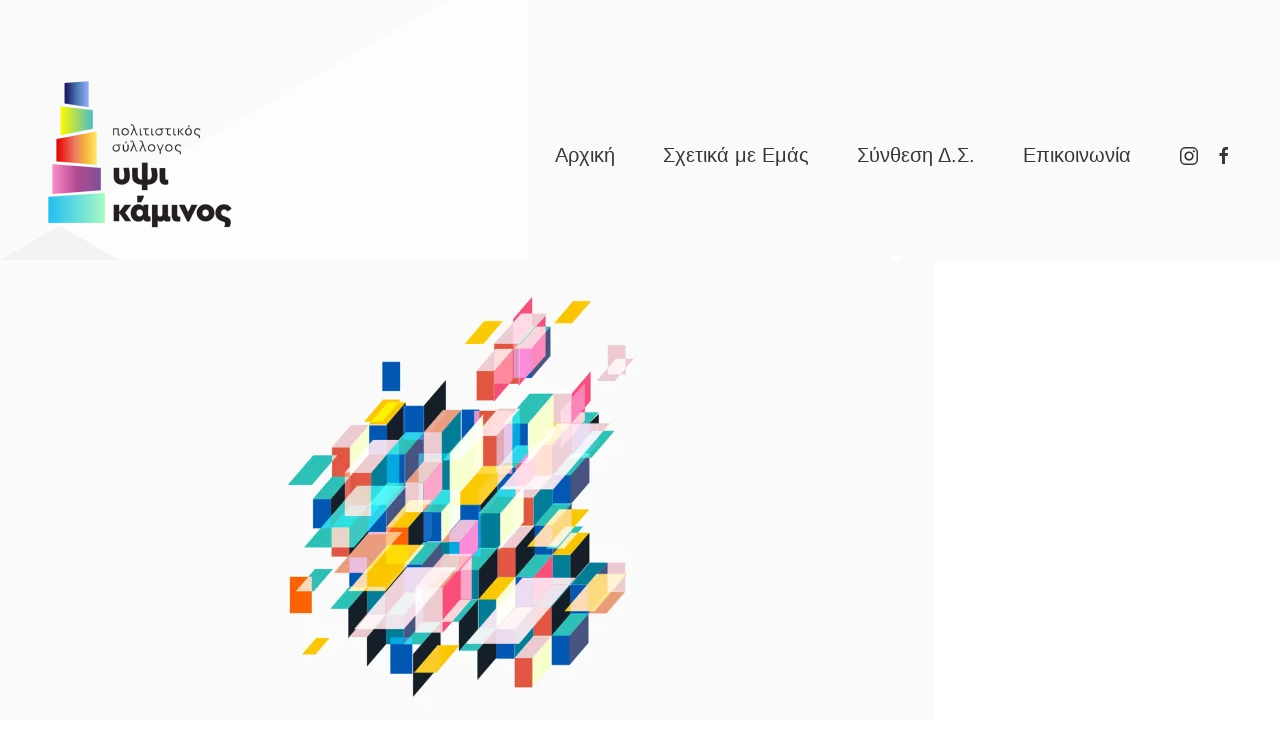

--- FILE ---
content_type: text/html; charset=UTF-8
request_url: https://ypsikaminos.gr/category/%CE%B1%CF%81%CF%87%CE%B9%CE%BA%CE%AE/
body_size: 10974
content:
<!DOCTYPE html>
<html lang="el">
    <head>
        <meta charset="UTF-8">
        <meta http-equiv="X-UA-Compatible" content="IE=edge">
        <meta name="viewport" content="width=device-width, initial-scale=1">
        <link rel="shortcut icon" href="/wp-content/uploads/2022/02/favicon.png">
        <link rel="apple-touch-icon" href="/wp-content/themes/yootheme/vendor/yootheme/theme-wordpress/assets/images/apple-touch-icon.png">
                <title>Αρχική &#8211; Υψικάμινος</title>
<meta name='robots' content='max-image-preview:large' />
<link rel='dns-prefetch' href='//stats.wp.com' />
<link rel="alternate" type="application/rss+xml" title="Ροή RSS &raquo; Υψικάμινος" href="https://ypsikaminos.gr/feed/" />
<link rel="alternate" type="application/rss+xml" title="Ροή Σχολίων &raquo; Υψικάμινος" href="https://ypsikaminos.gr/comments/feed/" />
<link rel="alternate" type="application/rss+xml" title="Κατηγορία Ροής Υψικάμινος &raquo; Αρχική" href="https://ypsikaminos.gr/category/%ce%b1%cf%81%cf%87%ce%b9%ce%ba%ce%ae/feed/" />
<style id='wp-img-auto-sizes-contain-inline-css' type='text/css'>
img:is([sizes=auto i],[sizes^="auto," i]){contain-intrinsic-size:3000px 1500px}
/*# sourceURL=wp-img-auto-sizes-contain-inline-css */
</style>
<style id='wp-emoji-styles-inline-css' type='text/css'>

	img.wp-smiley, img.emoji {
		display: inline !important;
		border: none !important;
		box-shadow: none !important;
		height: 1em !important;
		width: 1em !important;
		margin: 0 0.07em !important;
		vertical-align: -0.1em !important;
		background: none !important;
		padding: 0 !important;
	}
/*# sourceURL=wp-emoji-styles-inline-css */
</style>
<style id='wp-block-library-inline-css' type='text/css'>
:root{--wp-block-synced-color:#7a00df;--wp-block-synced-color--rgb:122,0,223;--wp-bound-block-color:var(--wp-block-synced-color);--wp-editor-canvas-background:#ddd;--wp-admin-theme-color:#007cba;--wp-admin-theme-color--rgb:0,124,186;--wp-admin-theme-color-darker-10:#006ba1;--wp-admin-theme-color-darker-10--rgb:0,107,160.5;--wp-admin-theme-color-darker-20:#005a87;--wp-admin-theme-color-darker-20--rgb:0,90,135;--wp-admin-border-width-focus:2px}@media (min-resolution:192dpi){:root{--wp-admin-border-width-focus:1.5px}}.wp-element-button{cursor:pointer}:root .has-very-light-gray-background-color{background-color:#eee}:root .has-very-dark-gray-background-color{background-color:#313131}:root .has-very-light-gray-color{color:#eee}:root .has-very-dark-gray-color{color:#313131}:root .has-vivid-green-cyan-to-vivid-cyan-blue-gradient-background{background:linear-gradient(135deg,#00d084,#0693e3)}:root .has-purple-crush-gradient-background{background:linear-gradient(135deg,#34e2e4,#4721fb 50%,#ab1dfe)}:root .has-hazy-dawn-gradient-background{background:linear-gradient(135deg,#faaca8,#dad0ec)}:root .has-subdued-olive-gradient-background{background:linear-gradient(135deg,#fafae1,#67a671)}:root .has-atomic-cream-gradient-background{background:linear-gradient(135deg,#fdd79a,#004a59)}:root .has-nightshade-gradient-background{background:linear-gradient(135deg,#330968,#31cdcf)}:root .has-midnight-gradient-background{background:linear-gradient(135deg,#020381,#2874fc)}:root{--wp--preset--font-size--normal:16px;--wp--preset--font-size--huge:42px}.has-regular-font-size{font-size:1em}.has-larger-font-size{font-size:2.625em}.has-normal-font-size{font-size:var(--wp--preset--font-size--normal)}.has-huge-font-size{font-size:var(--wp--preset--font-size--huge)}.has-text-align-center{text-align:center}.has-text-align-left{text-align:left}.has-text-align-right{text-align:right}.has-fit-text{white-space:nowrap!important}#end-resizable-editor-section{display:none}.aligncenter{clear:both}.items-justified-left{justify-content:flex-start}.items-justified-center{justify-content:center}.items-justified-right{justify-content:flex-end}.items-justified-space-between{justify-content:space-between}.screen-reader-text{border:0;clip-path:inset(50%);height:1px;margin:-1px;overflow:hidden;padding:0;position:absolute;width:1px;word-wrap:normal!important}.screen-reader-text:focus{background-color:#ddd;clip-path:none;color:#444;display:block;font-size:1em;height:auto;left:5px;line-height:normal;padding:15px 23px 14px;text-decoration:none;top:5px;width:auto;z-index:100000}html :where(.has-border-color){border-style:solid}html :where([style*=border-top-color]){border-top-style:solid}html :where([style*=border-right-color]){border-right-style:solid}html :where([style*=border-bottom-color]){border-bottom-style:solid}html :where([style*=border-left-color]){border-left-style:solid}html :where([style*=border-width]){border-style:solid}html :where([style*=border-top-width]){border-top-style:solid}html :where([style*=border-right-width]){border-right-style:solid}html :where([style*=border-bottom-width]){border-bottom-style:solid}html :where([style*=border-left-width]){border-left-style:solid}html :where(img[class*=wp-image-]){height:auto;max-width:100%}:where(figure){margin:0 0 1em}html :where(.is-position-sticky){--wp-admin--admin-bar--position-offset:var(--wp-admin--admin-bar--height,0px)}@media screen and (max-width:600px){html :where(.is-position-sticky){--wp-admin--admin-bar--position-offset:0px}}

/*# sourceURL=wp-block-library-inline-css */
</style><style id='global-styles-inline-css' type='text/css'>
:root{--wp--preset--aspect-ratio--square: 1;--wp--preset--aspect-ratio--4-3: 4/3;--wp--preset--aspect-ratio--3-4: 3/4;--wp--preset--aspect-ratio--3-2: 3/2;--wp--preset--aspect-ratio--2-3: 2/3;--wp--preset--aspect-ratio--16-9: 16/9;--wp--preset--aspect-ratio--9-16: 9/16;--wp--preset--color--black: #000000;--wp--preset--color--cyan-bluish-gray: #abb8c3;--wp--preset--color--white: #ffffff;--wp--preset--color--pale-pink: #f78da7;--wp--preset--color--vivid-red: #cf2e2e;--wp--preset--color--luminous-vivid-orange: #ff6900;--wp--preset--color--luminous-vivid-amber: #fcb900;--wp--preset--color--light-green-cyan: #7bdcb5;--wp--preset--color--vivid-green-cyan: #00d084;--wp--preset--color--pale-cyan-blue: #8ed1fc;--wp--preset--color--vivid-cyan-blue: #0693e3;--wp--preset--color--vivid-purple: #9b51e0;--wp--preset--gradient--vivid-cyan-blue-to-vivid-purple: linear-gradient(135deg,rgb(6,147,227) 0%,rgb(155,81,224) 100%);--wp--preset--gradient--light-green-cyan-to-vivid-green-cyan: linear-gradient(135deg,rgb(122,220,180) 0%,rgb(0,208,130) 100%);--wp--preset--gradient--luminous-vivid-amber-to-luminous-vivid-orange: linear-gradient(135deg,rgb(252,185,0) 0%,rgb(255,105,0) 100%);--wp--preset--gradient--luminous-vivid-orange-to-vivid-red: linear-gradient(135deg,rgb(255,105,0) 0%,rgb(207,46,46) 100%);--wp--preset--gradient--very-light-gray-to-cyan-bluish-gray: linear-gradient(135deg,rgb(238,238,238) 0%,rgb(169,184,195) 100%);--wp--preset--gradient--cool-to-warm-spectrum: linear-gradient(135deg,rgb(74,234,220) 0%,rgb(151,120,209) 20%,rgb(207,42,186) 40%,rgb(238,44,130) 60%,rgb(251,105,98) 80%,rgb(254,248,76) 100%);--wp--preset--gradient--blush-light-purple: linear-gradient(135deg,rgb(255,206,236) 0%,rgb(152,150,240) 100%);--wp--preset--gradient--blush-bordeaux: linear-gradient(135deg,rgb(254,205,165) 0%,rgb(254,45,45) 50%,rgb(107,0,62) 100%);--wp--preset--gradient--luminous-dusk: linear-gradient(135deg,rgb(255,203,112) 0%,rgb(199,81,192) 50%,rgb(65,88,208) 100%);--wp--preset--gradient--pale-ocean: linear-gradient(135deg,rgb(255,245,203) 0%,rgb(182,227,212) 50%,rgb(51,167,181) 100%);--wp--preset--gradient--electric-grass: linear-gradient(135deg,rgb(202,248,128) 0%,rgb(113,206,126) 100%);--wp--preset--gradient--midnight: linear-gradient(135deg,rgb(2,3,129) 0%,rgb(40,116,252) 100%);--wp--preset--font-size--small: 13px;--wp--preset--font-size--medium: 20px;--wp--preset--font-size--large: 36px;--wp--preset--font-size--x-large: 42px;--wp--preset--spacing--20: 0.44rem;--wp--preset--spacing--30: 0.67rem;--wp--preset--spacing--40: 1rem;--wp--preset--spacing--50: 1.5rem;--wp--preset--spacing--60: 2.25rem;--wp--preset--spacing--70: 3.38rem;--wp--preset--spacing--80: 5.06rem;--wp--preset--shadow--natural: 6px 6px 9px rgba(0, 0, 0, 0.2);--wp--preset--shadow--deep: 12px 12px 50px rgba(0, 0, 0, 0.4);--wp--preset--shadow--sharp: 6px 6px 0px rgba(0, 0, 0, 0.2);--wp--preset--shadow--outlined: 6px 6px 0px -3px rgb(255, 255, 255), 6px 6px rgb(0, 0, 0);--wp--preset--shadow--crisp: 6px 6px 0px rgb(0, 0, 0);}:where(.is-layout-flex){gap: 0.5em;}:where(.is-layout-grid){gap: 0.5em;}body .is-layout-flex{display: flex;}.is-layout-flex{flex-wrap: wrap;align-items: center;}.is-layout-flex > :is(*, div){margin: 0;}body .is-layout-grid{display: grid;}.is-layout-grid > :is(*, div){margin: 0;}:where(.wp-block-columns.is-layout-flex){gap: 2em;}:where(.wp-block-columns.is-layout-grid){gap: 2em;}:where(.wp-block-post-template.is-layout-flex){gap: 1.25em;}:where(.wp-block-post-template.is-layout-grid){gap: 1.25em;}.has-black-color{color: var(--wp--preset--color--black) !important;}.has-cyan-bluish-gray-color{color: var(--wp--preset--color--cyan-bluish-gray) !important;}.has-white-color{color: var(--wp--preset--color--white) !important;}.has-pale-pink-color{color: var(--wp--preset--color--pale-pink) !important;}.has-vivid-red-color{color: var(--wp--preset--color--vivid-red) !important;}.has-luminous-vivid-orange-color{color: var(--wp--preset--color--luminous-vivid-orange) !important;}.has-luminous-vivid-amber-color{color: var(--wp--preset--color--luminous-vivid-amber) !important;}.has-light-green-cyan-color{color: var(--wp--preset--color--light-green-cyan) !important;}.has-vivid-green-cyan-color{color: var(--wp--preset--color--vivid-green-cyan) !important;}.has-pale-cyan-blue-color{color: var(--wp--preset--color--pale-cyan-blue) !important;}.has-vivid-cyan-blue-color{color: var(--wp--preset--color--vivid-cyan-blue) !important;}.has-vivid-purple-color{color: var(--wp--preset--color--vivid-purple) !important;}.has-black-background-color{background-color: var(--wp--preset--color--black) !important;}.has-cyan-bluish-gray-background-color{background-color: var(--wp--preset--color--cyan-bluish-gray) !important;}.has-white-background-color{background-color: var(--wp--preset--color--white) !important;}.has-pale-pink-background-color{background-color: var(--wp--preset--color--pale-pink) !important;}.has-vivid-red-background-color{background-color: var(--wp--preset--color--vivid-red) !important;}.has-luminous-vivid-orange-background-color{background-color: var(--wp--preset--color--luminous-vivid-orange) !important;}.has-luminous-vivid-amber-background-color{background-color: var(--wp--preset--color--luminous-vivid-amber) !important;}.has-light-green-cyan-background-color{background-color: var(--wp--preset--color--light-green-cyan) !important;}.has-vivid-green-cyan-background-color{background-color: var(--wp--preset--color--vivid-green-cyan) !important;}.has-pale-cyan-blue-background-color{background-color: var(--wp--preset--color--pale-cyan-blue) !important;}.has-vivid-cyan-blue-background-color{background-color: var(--wp--preset--color--vivid-cyan-blue) !important;}.has-vivid-purple-background-color{background-color: var(--wp--preset--color--vivid-purple) !important;}.has-black-border-color{border-color: var(--wp--preset--color--black) !important;}.has-cyan-bluish-gray-border-color{border-color: var(--wp--preset--color--cyan-bluish-gray) !important;}.has-white-border-color{border-color: var(--wp--preset--color--white) !important;}.has-pale-pink-border-color{border-color: var(--wp--preset--color--pale-pink) !important;}.has-vivid-red-border-color{border-color: var(--wp--preset--color--vivid-red) !important;}.has-luminous-vivid-orange-border-color{border-color: var(--wp--preset--color--luminous-vivid-orange) !important;}.has-luminous-vivid-amber-border-color{border-color: var(--wp--preset--color--luminous-vivid-amber) !important;}.has-light-green-cyan-border-color{border-color: var(--wp--preset--color--light-green-cyan) !important;}.has-vivid-green-cyan-border-color{border-color: var(--wp--preset--color--vivid-green-cyan) !important;}.has-pale-cyan-blue-border-color{border-color: var(--wp--preset--color--pale-cyan-blue) !important;}.has-vivid-cyan-blue-border-color{border-color: var(--wp--preset--color--vivid-cyan-blue) !important;}.has-vivid-purple-border-color{border-color: var(--wp--preset--color--vivid-purple) !important;}.has-vivid-cyan-blue-to-vivid-purple-gradient-background{background: var(--wp--preset--gradient--vivid-cyan-blue-to-vivid-purple) !important;}.has-light-green-cyan-to-vivid-green-cyan-gradient-background{background: var(--wp--preset--gradient--light-green-cyan-to-vivid-green-cyan) !important;}.has-luminous-vivid-amber-to-luminous-vivid-orange-gradient-background{background: var(--wp--preset--gradient--luminous-vivid-amber-to-luminous-vivid-orange) !important;}.has-luminous-vivid-orange-to-vivid-red-gradient-background{background: var(--wp--preset--gradient--luminous-vivid-orange-to-vivid-red) !important;}.has-very-light-gray-to-cyan-bluish-gray-gradient-background{background: var(--wp--preset--gradient--very-light-gray-to-cyan-bluish-gray) !important;}.has-cool-to-warm-spectrum-gradient-background{background: var(--wp--preset--gradient--cool-to-warm-spectrum) !important;}.has-blush-light-purple-gradient-background{background: var(--wp--preset--gradient--blush-light-purple) !important;}.has-blush-bordeaux-gradient-background{background: var(--wp--preset--gradient--blush-bordeaux) !important;}.has-luminous-dusk-gradient-background{background: var(--wp--preset--gradient--luminous-dusk) !important;}.has-pale-ocean-gradient-background{background: var(--wp--preset--gradient--pale-ocean) !important;}.has-electric-grass-gradient-background{background: var(--wp--preset--gradient--electric-grass) !important;}.has-midnight-gradient-background{background: var(--wp--preset--gradient--midnight) !important;}.has-small-font-size{font-size: var(--wp--preset--font-size--small) !important;}.has-medium-font-size{font-size: var(--wp--preset--font-size--medium) !important;}.has-large-font-size{font-size: var(--wp--preset--font-size--large) !important;}.has-x-large-font-size{font-size: var(--wp--preset--font-size--x-large) !important;}
/*# sourceURL=global-styles-inline-css */
</style>

<style id='classic-theme-styles-inline-css' type='text/css'>
/*! This file is auto-generated */
.wp-block-button__link{color:#fff;background-color:#32373c;border-radius:9999px;box-shadow:none;text-decoration:none;padding:calc(.667em + 2px) calc(1.333em + 2px);font-size:1.125em}.wp-block-file__button{background:#32373c;color:#fff;text-decoration:none}
/*# sourceURL=/wp-includes/css/classic-themes.min.css */
</style>
<link href="https://ypsikaminos.gr/wp-content/themes/yootheme/css/theme.1.css?ver=1677360050" rel="stylesheet">
<link href="https://ypsikaminos.gr/wp-content/themes/yootheme/css/theme.update.css?ver=2.7.17" rel="stylesheet">
<script type="application/json" id="wpp-json">
/* <![CDATA[ */
{"sampling_active":0,"sampling_rate":100,"ajax_url":"https:\/\/ypsikaminos.gr\/wp-json\/wordpress-popular-posts\/v1\/popular-posts","api_url":"https:\/\/ypsikaminos.gr\/wp-json\/wordpress-popular-posts","ID":0,"token":"7e82a3ef09","lang":0,"debug":0}
//# sourceURL=wpp-json
/* ]]> */
</script>
<script type="text/javascript" src="https://ypsikaminos.gr/wp-content/plugins/wordpress-popular-posts/assets/js/wpp.min.js?ver=6.1.1" id="wpp-js-js"></script>
<link rel="https://api.w.org/" href="https://ypsikaminos.gr/wp-json/" /><link rel="alternate" title="JSON" type="application/json" href="https://ypsikaminos.gr/wp-json/wp/v2/categories/12" /><link rel="EditURI" type="application/rsd+xml" title="RSD" href="https://ypsikaminos.gr/xmlrpc.php?rsd" />
<meta name="generator" content="WordPress 6.9" />
	<style>img#wpstats{display:none}</style>
		            <style id="wpp-loading-animation-styles">@-webkit-keyframes bgslide{from{background-position-x:0}to{background-position-x:-200%}}@keyframes bgslide{from{background-position-x:0}to{background-position-x:-200%}}.wpp-widget-placeholder,.wpp-widget-block-placeholder{margin:0 auto;width:60px;height:3px;background:#dd3737;background:linear-gradient(90deg,#dd3737 0%,#571313 10%,#dd3737 100%);background-size:200% auto;border-radius:3px;-webkit-animation:bgslide 1s infinite linear;animation:bgslide 1s infinite linear}</style>
            <script src="https://ypsikaminos.gr/wp-content/themes/yootheme/vendor/assets/uikit/dist/js/uikit.min.js?ver=2.7.17"></script>
<script src="https://ypsikaminos.gr/wp-content/themes/yootheme/vendor/assets/uikit/dist/js/uikit-icons-yoko.min.js?ver=2.7.17"></script>
<script src="https://ypsikaminos.gr/wp-content/themes/yootheme/js/theme.js?ver=2.7.17"></script>
<script>var $theme = {};</script>
    </head>
    <body class="archive category category-12 wp-theme-yootheme ">
        
                <div class="tm-page-container uk-clearfix">

                        <div data-src="/wp-content/uploads/yootheme/page-bg.svg" uk-img class="uk-background-norepeat uk-background-top-center uk-background-fixed uk-position-cover uk-position-fixed"></div>
            
            
        
                
<div class="tm-header-mobile uk-hidden@l">

<div uk-sticky show-on-up animation="uk-animation-slide-top" cls-active="uk-navbar-sticky" sel-target=".uk-navbar-container">

    <div class="uk-navbar-container">
        <nav uk-navbar="container: .tm-header-mobile">

                        <div class="uk-navbar-left">

                                    
<a href="https://ypsikaminos.gr" class="uk-navbar-item uk-logo">
    <img alt="Ypsikaminos" src="/wp-content/themes/yootheme/cache/logo-007fbc81.webp" srcset="/wp-content/themes/yootheme/cache/logo-007fbc81.webp 113w, /wp-content/themes/yootheme/cache/logo-b1ed17aa.webp 226w" sizes="(min-width: 113px) 113px" data-width="113" data-height="90"></a>
                                    
                
                
            </div>
            
            
                        <div class="uk-navbar-right">

                
                                <a class="uk-navbar-toggle" href="#tm-mobile" uk-toggle>
                                        <div uk-navbar-toggle-icon></div>
                </a>
                
                
            </div>
            
        </nav>
    </div>

    
</div>

<div id="tm-mobile" uk-offcanvas mode="slide" overlay flip>
    <div class="uk-offcanvas-bar uk-flex">

                <button class="uk-offcanvas-close" type="button" uk-close></button>
        
                <div class="uk-margin-auto-vertical uk-width-1-1">
            
            
<div class="uk-child-width-1-1" uk-grid>    <div>
<div class="uk-panel">

    
    
<ul class="uk-nav uk-nav-primary">
    
	<li class="menu-item menu-item-type-post_type menu-item-object-page menu-item-home"><a href="https://ypsikaminos.gr/"> Αρχική</a></li>
	<li class="menu-item menu-item-type-post_type menu-item-object-page"><a href="https://ypsikaminos.gr/about/"> Σχετικά με Εμάς</a></li>
	<li class="menu-item menu-item-type-post_type menu-item-object-page"><a href="https://ypsikaminos.gr/%cf%83%cf%8d%ce%bd%ce%b8%ce%b5%cf%83%ce%b7-%ce%b4-%cf%83/"> Σύνθεση Δ.Σ.</a></li>
	<li class="menu-item menu-item-type-post_type menu-item-object-page"><a href="https://ypsikaminos.gr/contact/"> Επικοινωνία</a></li></ul>

</div>
</div>    <div>
<div class="uk-panel">

    
    <ul class="uk-flex-inline uk-flex-middle uk-flex-nowrap uk-grid-small" uk-grid>
                    <li>
                <a href="https://www.instagram.com/ptolemaida.festival/" class="uk-icon-link" target="_blank"  uk-icon="icon: instagram;"></a>
            </li>
                    <li>
                <a href="https://www.facebook.com/ypsikaminos.pt/" class="uk-icon-link" target="_blank"  uk-icon="icon: facebook;"></a>
            </li>
            </ul>
</div>
</div></div>
                    </div>
        
    </div>
</div>

</div>


<div class="tm-header uk-visible@l" uk-header>


<div class="tm-toolbar uk-dark uk-visible@l">
    <div class="uk-container uk-flex uk-flex-middle tm-page-width">

        
                <div class="uk-margin-auto-left">
            <div class="uk-grid-medium uk-child-width-auto uk-flex-middle" uk-grid="margin: uk-margin-small-top">
                <div></div>            </div>
        </div>
        
    </div>
</div>


        <div uk-sticky media="@l" show-on-up animation="uk-animation-slide-top" cls-active="uk-navbar-sticky" sel-target=".uk-navbar-container" cls-inactive="uk-navbar-transparent uk-dark" top="300">
    
        <div class="uk-navbar-container uk-navbar-primary">

            <div class="uk-container tm-page-width">
                <nav class="uk-navbar" uk-navbar="{&quot;align&quot;:&quot;right&quot;,&quot;boundary&quot;:&quot;.tm-header .uk-navbar-container&quot;,&quot;container&quot;:&quot;.tm-header &gt; [uk-sticky]&quot;}">

                                        <div class="uk-navbar-left">

                                                    
<a href="https://ypsikaminos.gr" class="uk-navbar-item uk-logo">
    <img alt="Ypsikaminos" src="/wp-content/themes/yootheme/cache/logo-afc807cd.webp" srcset="/wp-content/themes/yootheme/cache/logo-afc807cd.webp 188w, /wp-content/themes/yootheme/cache/logo-22117f8f.webp 376w" sizes="(min-width: 188px) 188px" data-width="188" data-height="150"></a>
                                                    
                        
                    </div>
                    
                    
                                        <div class="uk-navbar-right">

                                                    
<ul class="uk-navbar-nav">
    
	<li class="menu-item menu-item-type-post_type menu-item-object-page menu-item-home"><a href="https://ypsikaminos.gr/"> Αρχική</a></li>
	<li class="menu-item menu-item-type-post_type menu-item-object-page"><a href="https://ypsikaminos.gr/about/"> Σχετικά με Εμάς</a></li>
	<li class="menu-item menu-item-type-post_type menu-item-object-page"><a href="https://ypsikaminos.gr/%cf%83%cf%8d%ce%bd%ce%b8%ce%b5%cf%83%ce%b7-%ce%b4-%cf%83/"> Σύνθεση Δ.Σ.</a></li>
	<li class="menu-item menu-item-type-post_type menu-item-object-page"><a href="https://ypsikaminos.gr/contact/"> Επικοινωνία</a></li></ul>
                        
                        
<div class="uk-navbar-item">

    
    <ul class="uk-flex-inline uk-flex-middle uk-flex-nowrap uk-grid-small" uk-grid>
                    <li>
                <a href="https://www.instagram.com/ptolemaida.festival/" class="uk-icon-link" target="_blank"  uk-icon="icon: instagram;"></a>
            </li>
                    <li>
                <a href="https://www.facebook.com/ypsikaminos.pt/" class="uk-icon-link" target="_blank"  uk-icon="icon: facebook;"></a>
            </li>
            </ul>
</div>

                    </div>
                    
                </nav>
            </div>

        </div>

        </div>
    





</div>
        
        <div class="tm-page uk-margin-auto">

            
            
            <!-- Builder #template-Y44Faq43 -->
<div class="uk-section-default uk-section uk-padding-remove-top">
    
        
        
        
            
                
                    
                    <div class="tm-grid-expand uk-grid-collapse" uk-grid>
<div class="uk-width-2-3@s">
    
        
            
            
                
                    
<div class="uk-visible@s uk-margin-remove-vertical">
    <div class="uk-child-width-1-1 uk-grid-collapse uk-grid-match" uk-grid>        <div>
<div class="el-item uk-panel uk-margin-remove-first-child">
    
                <a href="https://ypsikaminos.gr/lisa-o-connor-presents-her-new-paintings-in-paris/"><img class="el-image" alt data-src="/wp-content/themes/yootheme/cache/art-post-lisa-o-connor-presents-her-new-paintings-in-paris-16db352f.webp" data-srcset="https://ypsikaminos.gr/wp-admin/admin-ajax.php?action=kernel&amp;p=image&amp;src=[base64]%3D%3D&amp;hash=046e05652c7c5110ca3c215bd0a12c98 768w, /wp-content/themes/yootheme/cache/art-post-lisa-o-connor-presents-her-new-paintings-in-paris-16db352f.webp 935w, /wp-content/themes/yootheme/cache/art-post-lisa-o-connor-presents-her-new-paintings-in-paris-8751de47.webp 1024w, /wp-content/themes/yootheme/cache/art-post-lisa-o-connor-presents-her-new-paintings-in-paris-17f75a09.webp 1366w, https://ypsikaminos.gr/wp-admin/admin-ajax.php?action=kernel&amp;p=image&amp;src=[base64]%3D&amp;hash=a67e6a785d549a4fb82c58c4cd3b49bc 1600w, https://ypsikaminos.gr/wp-admin/admin-ajax.php?action=kernel&amp;p=image&amp;src=[base64]%3D&amp;hash=8b448dba504c6ddbd3cea3e9dd846466 1870w" data-sizes="(min-width: 935px) 935px" data-width="935" data-height="500" uk-img></a>        
                    <div class="uk-padding-large uk-margin-remove-first-child">

                <div class="el-meta uk-text-meta uk-margin-top"><time datetime="2019-10-09T11:04:16+00:00">09 Οκτωβρίου 2019</time></div>        
                <h2 class="el-title uk-margin-top uk-margin-remove-bottom">                        <a href="https://ypsikaminos.gr/lisa-o-connor-presents-her-new-paintings-in-paris/" class="uk-link-heading">Lisa O&#8217;Connor Presents Her New Paintings in Paris</a>                    </h2>        
        
    
        
        
                <div class="el-content uk-panel uk-margin-top">Lorem ipsum dolor sit amet, consectetur adipisici elit, sed eiusmod tempor incidunt ut labore et dolore magna aliqua.</div>        
        
        
</div>        
        
    
</div></div>
        <div>
<div class="el-item uk-panel uk-margin-remove-first-child">
    
                <a href="https://ypsikaminos.gr/the-versatile-use-of-checked-pattern/"><img class="el-image" alt data-src="/wp-content/themes/yootheme/cache/style-post-the-versatile-use-of-checked-pattern-58c60edb.webp" data-srcset="https://ypsikaminos.gr/wp-admin/admin-ajax.php?action=kernel&amp;p=image&amp;src=[base64]%3D&amp;hash=29eebfbe011fe4346eff002c500d369b 768w, /wp-content/themes/yootheme/cache/style-post-the-versatile-use-of-checked-pattern-58c60edb.webp 935w, https://ypsikaminos.gr/wp-admin/admin-ajax.php?action=kernel&amp;p=image&amp;src=[base64]&amp;hash=a42c86cae66c8ca5a25d8d295e35ff61 1024w, /wp-content/themes/yootheme/cache/style-post-the-versatile-use-of-checked-pattern-58c5d103.webp 1366w, https://ypsikaminos.gr/wp-admin/admin-ajax.php?action=kernel&amp;p=image&amp;src=[base64]&amp;hash=1a120af3799e85fccfa50e9fd5715c55 1600w, https://ypsikaminos.gr/wp-admin/admin-ajax.php?action=kernel&amp;p=image&amp;src=[base64]&amp;hash=7d7255922384e3c077e882708c2b2a6f 1870w" data-sizes="(min-width: 935px) 935px" data-width="935" data-height="500" uk-img></a>        
                    <div class="uk-padding-large uk-margin-remove-first-child">

                <div class="el-meta uk-text-meta uk-margin-top"><time datetime="2019-10-08T11:04:16+00:00">08 Οκτωβρίου 2019</time></div>        
                <h2 class="el-title uk-margin-top uk-margin-remove-bottom">                        <a href="https://ypsikaminos.gr/the-versatile-use-of-checked-pattern/" class="uk-link-heading">The Versatile Use of Checked Pattern</a>                    </h2>        
        
    
        
        
                <div class="el-content uk-panel uk-margin-top">Lorem ipsum dolor sit amet, consetetur sadipscing elitr, sed diam nonumy eirmod tempor invidunt ut.</div>        
        
        
</div>        
        
    
</div></div>
        <div>
<div class="el-item uk-panel uk-margin-remove-first-child">
    
                <a href="https://ypsikaminos.gr/bring-more-neon-colored-prints-into-your-life/"><img class="el-image" alt data-src="/wp-content/themes/yootheme/cache/style-post-bring-more-neon-colored-prints-into-your-life-68a96e39.webp" data-srcset="https://ypsikaminos.gr/wp-admin/admin-ajax.php?action=kernel&amp;p=image&amp;src=[base64]%3D&amp;hash=b752be6d3a431785acdf3b91f50b8d4a 768w, /wp-content/themes/yootheme/cache/style-post-bring-more-neon-colored-prints-into-your-life-68a96e39.webp 935w, https://ypsikaminos.gr/wp-admin/admin-ajax.php?action=kernel&amp;p=image&amp;src=[base64]&amp;hash=93606e4beba8058dd932824ccee33b18 1024w, /wp-content/themes/yootheme/cache/style-post-bring-more-neon-colored-prints-into-your-life-a8d8d454.webp 1366w, https://ypsikaminos.gr/wp-admin/admin-ajax.php?action=kernel&amp;p=image&amp;src=[base64]&amp;hash=ab8b1c2129ee03fee09f3f2e19db223e 1600w, https://ypsikaminos.gr/wp-admin/admin-ajax.php?action=kernel&amp;p=image&amp;src=[base64]&amp;hash=9ab30083665ebf582f74ccb876053ba0 1870w" data-sizes="(min-width: 935px) 935px" data-width="935" data-height="500" uk-img></a>        
                    <div class="uk-padding-large uk-margin-remove-first-child">

                <div class="el-meta uk-text-meta uk-margin-top"><time datetime="2019-10-07T11:04:16+00:00">07 Οκτωβρίου 2019</time></div>        
                <h2 class="el-title uk-margin-top uk-margin-remove-bottom">                        <a href="https://ypsikaminos.gr/bring-more-neon-colored-prints-into-your-life/" class="uk-link-heading">Bring More Neon-colored Prints Into Your Life</a>                    </h2>        
        
    
        
        
                <div class="el-content uk-panel uk-margin-top">Lorem ipsum dolor sit amet, consectetur adipisici elit, sed eiusmod tempor incidunt ut labore et dolore magna aliqua.</div>        
        
        
</div>        
        
    
</div></div>
        </div>

</div>

<div class="uk-hidden@s uk-margin-remove-vertical">
    <div class="uk-child-width-1-1 uk-grid-collapse uk-grid-match" uk-grid>        <div>
<div class="el-item uk-panel uk-margin-remove-first-child">
    
                <a href="https://ypsikaminos.gr/lisa-o-connor-presents-her-new-paintings-in-paris/"><img class="el-image" alt data-src="/wp-content/themes/yootheme/cache/art-post-lisa-o-connor-presents-her-new-paintings-in-paris-f991399c.webp" data-srcset="/wp-content/themes/yootheme/cache/art-post-lisa-o-connor-presents-her-new-paintings-in-paris-f991399c.webp 640w, https://ypsikaminos.gr/wp-admin/admin-ajax.php?action=kernel&amp;p=image&amp;src=[base64]%3D&amp;hash=f7e03b6b320bb909e83be3ce091392dd 768w, /wp-content/themes/yootheme/cache/art-post-lisa-o-connor-presents-her-new-paintings-in-paris-9a8cdd5c.webp 1024w, https://ypsikaminos.gr/wp-admin/admin-ajax.php?action=kernel&amp;p=image&amp;src=[base64]&amp;hash=671ab09eb4f6a494a59226355f816088 1279w, /wp-content/themes/yootheme/cache/art-post-lisa-o-connor-presents-her-new-paintings-in-paris-a094c0bf.webp 1280w" data-sizes="(min-width: 640px) 640px" data-width="640" data-height="415" uk-img></a>        
                    <div class="uk-padding-large uk-margin-remove-first-child">

                <div class="el-meta uk-text-meta uk-margin-top"><time datetime="2019-10-09T11:04:16+00:00">09 Οκτωβρίου 2019</time></div>        
                <h2 class="el-title uk-margin-top uk-margin-remove-bottom">                        <a href="https://ypsikaminos.gr/lisa-o-connor-presents-her-new-paintings-in-paris/" class="uk-link-heading">Lisa O&#8217;Connor Presents Her New Paintings in Paris</a>                    </h2>        
        
    
        
        
                <div class="el-content uk-panel uk-margin-top">Lorem ipsum dolor sit amet, consectetur adipisici elit, sed eiusmod tempor incidunt ut labore et dolore magna aliqua.</div>        
        
        
</div>        
        
    
</div></div>
        <div>
<div class="el-item uk-panel uk-margin-remove-first-child">
    
                <a href="https://ypsikaminos.gr/the-versatile-use-of-checked-pattern/"><img class="el-image" alt data-src="/wp-content/themes/yootheme/cache/style-post-the-versatile-use-of-checked-pattern-430f12a2.webp" data-srcset="/wp-content/themes/yootheme/cache/style-post-the-versatile-use-of-checked-pattern-430f12a2.webp 640w, https://ypsikaminos.gr/wp-admin/admin-ajax.php?action=kernel&amp;p=image&amp;src=[base64]&amp;hash=a60fc74ad89099db07b15f5eeddf6494 768w, /wp-content/themes/yootheme/cache/style-post-the-versatile-use-of-checked-pattern-7a1606c9.webp 1024w, https://ypsikaminos.gr/wp-admin/admin-ajax.php?action=kernel&amp;p=image&amp;src=[base64]%3D%3D&amp;hash=211cb7645bee23c0092cfb035d28e564 1279w, /wp-content/themes/yootheme/cache/style-post-the-versatile-use-of-checked-pattern-400e1b2a.webp 1280w" data-sizes="(min-width: 640px) 640px" data-width="640" data-height="415" uk-img></a>        
                    <div class="uk-padding-large uk-margin-remove-first-child">

                <div class="el-meta uk-text-meta uk-margin-top"><time datetime="2019-10-08T11:04:16+00:00">08 Οκτωβρίου 2019</time></div>        
                <h2 class="el-title uk-margin-top uk-margin-remove-bottom">                        <a href="https://ypsikaminos.gr/the-versatile-use-of-checked-pattern/" class="uk-link-heading">The Versatile Use of Checked Pattern</a>                    </h2>        
        
    
        
        
                <div class="el-content uk-panel uk-margin-top">Lorem ipsum dolor sit amet, consetetur sadipscing elitr, sed diam nonumy eirmod tempor invidunt ut.</div>        
        
        
</div>        
        
    
</div></div>
        <div>
<div class="el-item uk-panel uk-margin-remove-first-child">
    
                <a href="https://ypsikaminos.gr/bring-more-neon-colored-prints-into-your-life/"><img class="el-image" alt data-src="/wp-content/themes/yootheme/cache/style-post-bring-more-neon-colored-prints-into-your-life-0d3bfe96.webp" data-srcset="/wp-content/themes/yootheme/cache/style-post-bring-more-neon-colored-prints-into-your-life-0d3bfe96.webp 640w, https://ypsikaminos.gr/wp-admin/admin-ajax.php?action=kernel&amp;p=image&amp;src=[base64]&amp;hash=3c4200e3e602ea1c08f772191e7bb999 768w, /wp-content/themes/yootheme/cache/style-post-bring-more-neon-colored-prints-into-your-life-8fe9df9b.webp 1024w, https://ypsikaminos.gr/wp-admin/admin-ajax.php?action=kernel&amp;p=image&amp;src=[base64]%3D%3D&amp;hash=3c27a24b2cf0a20e05f2a805a8376429 1279w, /wp-content/themes/yootheme/cache/style-post-bring-more-neon-colored-prints-into-your-life-b5f1c278.webp 1280w" data-sizes="(min-width: 640px) 640px" data-width="640" data-height="415" uk-img></a>        
                    <div class="uk-padding-large uk-margin-remove-first-child">

                <div class="el-meta uk-text-meta uk-margin-top"><time datetime="2019-10-07T11:04:16+00:00">07 Οκτωβρίου 2019</time></div>        
                <h2 class="el-title uk-margin-top uk-margin-remove-bottom">                        <a href="https://ypsikaminos.gr/bring-more-neon-colored-prints-into-your-life/" class="uk-link-heading">Bring More Neon-colored Prints Into Your Life</a>                    </h2>        
        
    
        
        
                <div class="el-content uk-panel uk-margin-top">Lorem ipsum dolor sit amet, consectetur adipisici elit, sed eiusmod tempor incidunt ut labore et dolore magna aliqua.</div>        
        
        
</div>        
        
    
</div></div>
        </div>

</div>

                
            
        
    
</div>
</div>
                
            
        
    
</div>

<div class="uk-section-default uk-light">
        <div data-src="/wp-content/themes/yootheme/cache/art-post-the-world-of-swenja-szepanski-exhibition-sponsored-bg-d9f4196a.webp" data-srcset="https://ypsikaminos.gr/wp-admin/admin-ajax.php?action=kernel&amp;p=image&amp;src=[base64]%3D&amp;hash=11e4bba7749e00a98282549c259a212e 768w, /wp-content/themes/yootheme/cache/art-post-the-world-of-swenja-szepanski-exhibition-sponsored-bg-e84ace1b.webp 1024w, https://ypsikaminos.gr/wp-admin/admin-ajax.php?action=kernel&amp;p=image&amp;src=[base64]%3D&amp;hash=8f9ef6725d20c4a344683032e676b300 1366w, /wp-content/themes/yootheme/cache/art-post-the-world-of-swenja-szepanski-exhibition-sponsored-bg-d9f4196a.webp 1400w, https://ypsikaminos.gr/wp-admin/admin-ajax.php?action=kernel&amp;p=image&amp;src=[base64]%3D&amp;hash=575ff8e20a7c327f5e091554e86db792 1600w, /wp-content/themes/yootheme/cache/art-post-the-world-of-swenja-szepanski-exhibition-sponsored-bg-09e5221c.webp 1920w, /wp-content/themes/yootheme/cache/art-post-the-world-of-swenja-szepanski-exhibition-sponsored-bg-33787d0a.webp 2560w" data-sizes="(max-aspect-ratio: 1400/700) 200vh" uk-img class="uk-background-norepeat uk-background-cover uk-background-center-center uk-section uk-section-large">    
        
        
                <div class="uk-position-relative">        
            
                                <div class="uk-container">                
                    
                    <div class="tm-grid-expand uk-grid-large uk-grid-margin-large" uk-grid>
<div class="uk-grid-item-match uk-flex-middle uk-width-2-5@s uk-width-1-2@l">
    
        
            
                        <div class="uk-panel uk-width-1-1">            
                
                    
<div class="uk-panel uk-margin-remove-first-child uk-margin uk-width-large@m uk-margin-auto-left">
    
                        
                    

        
                <h2 class="el-title uk-h1 uk-margin-top uk-margin-remove-bottom">                        <a href="https://ypsikaminos.gr/the-world-of-swenja-szepanski-exhibition/" class="uk-link-reset">The World of Swenja Szepanski Exhibition</a>                    </h2>        
        
    
        
        
        
        
                <div class="uk-margin-top"><a href="https://ypsikaminos.gr/the-world-of-swenja-szepanski-exhibition/" class="el-link uk-button uk-button-text">Read more</a></div>        
        
        
    
</div>
                
                        </div>
            
        
    
</div>

<div class="uk-width-3-5@s uk-width-1-2@l uk-flex-first@s">
    
        
            
            
                
                    
<div class="uk-margin uk-text-center">
        <a class="el-link" href="https://ypsikaminos.gr/the-world-of-swenja-szepanski-exhibition/"><img class="el-image" alt data-src="/wp-content/themes/yootheme/cache/art-post-the-world-of-swenja-szepanski-exhibition-sponsored-5a7953a5.webp" data-srcset="/wp-content/themes/yootheme/cache/art-post-the-world-of-swenja-szepanski-exhibition-sponsored-5a7953a5.webp 610w, https://ypsikaminos.gr/wp-admin/admin-ajax.php?action=kernel&amp;p=image&amp;src=[base64]%3D&amp;hash=6c4aa657e49739724a3c60214f3f7e9b 768w, /wp-content/themes/yootheme/cache/art-post-the-world-of-swenja-szepanski-exhibition-sponsored-2d563d3d.webp 1024w, https://ypsikaminos.gr/wp-admin/admin-ajax.php?action=kernel&amp;p=image&amp;src=[base64]%3D&amp;hash=d90ae6cce3fd750484dd3de3ce84f14a 1219w, /wp-content/themes/yootheme/cache/art-post-the-world-of-swenja-szepanski-exhibition-sponsored-b5792116.webp 1220w" data-sizes="(min-width: 610px) 610px" data-width="610" data-height="370" uk-img></a>    
    
</div>

                
            
        
    
</div>
</div>
                                </div>
                
            
                    <div class="tm-section-title uk-position-center-right uk-position-medium uk-text-nowrap uk-visible@xl">                <div class="tm-rotate-180">Sponsored Article</div>
            </div>
        </div>
        
        </div>
    
</div>

<div class="uk-section-default uk-section uk-section-large">
    
        
        
        
            
                                <div class="uk-container">                
                    
                    <div class="tm-grid-expand uk-grid-large uk-grid-margin-large" uk-grid>
<div class="uk-width-1-2@m">
    
        
            
            
                
                    
<h2 class="uk-h3 uk-margin-medium">        Most Popular in Αρχική    </h2>
                
            
        
    
</div>

<div class="uk-width-1-2@m">
    
        
            
            
                
                    
<h2 class="uk-h3 uk-margin-medium">        Sponsored Articles    </h2>
<div class="uk-margin">
    <div class="uk-child-width-1-1 uk-grid-medium uk-grid-divider uk-grid-match" uk-grid>        <div>
<div class="el-item uk-panel uk-margin-remove-first-child">
    
        <div class="uk-child-width-expand uk-grid-medium uk-flex-middle" uk-grid>            <div class="uk-width-auto"><a href="https://ypsikaminos.gr/amy-heather-gwen-portrait-exhibition-the-art-of-being/"><img class="el-image" alt data-src="/wp-content/themes/yootheme/cache/art-post-amy-heather-gwen-portrait-exhibition-the-art-of-being-222002f7.webp" data-srcset="/wp-content/themes/yootheme/cache/art-post-amy-heather-gwen-portrait-exhibition-the-art-of-being-222002f7.webp 110w, /wp-content/themes/yootheme/cache/art-post-amy-heather-gwen-portrait-exhibition-the-art-of-being-798b100b.webp 220w" data-sizes="(min-width: 110px) 110px" data-width="110" data-height="80" uk-img></a></div>            <div class="uk-margin-remove-first-child">
                                    

        
                <h3 class="el-title uk-h5 uk-margin-top uk-margin-remove-bottom">                        <a href="https://ypsikaminos.gr/amy-heather-gwen-portrait-exhibition-the-art-of-being/" class="uk-link-heading">Amy Heather Gwen Portrait Exhibition: The Art of Being</a>                    </h3>        
                <div class="el-meta uk-text-meta uk-margin-small-top"><span class="uk-link-reset"><a href="https://ypsikaminos.gr/category/art/" rel="tag">Art</a></span></div>        
    
        
        
        
        
        
                
            </div>        </div>

    
</div></div>
        <div>
<div class="el-item uk-panel uk-margin-remove-first-child">
    
        <div class="uk-child-width-expand uk-grid-medium uk-flex-middle" uk-grid>            <div class="uk-width-auto"><a href="https://ypsikaminos.gr/the-biggest-mondrian-exhibition-ever-is-coming-this-autmn/"><img class="el-image" alt data-src="/wp-content/themes/yootheme/cache/art-post-the-biggest-mondrian-exhibition-ever-is-coming-this-autmn-a714b264.webp" data-srcset="/wp-content/themes/yootheme/cache/art-post-the-biggest-mondrian-exhibition-ever-is-coming-this-autmn-a714b264.webp 110w, /wp-content/themes/yootheme/cache/art-post-the-biggest-mondrian-exhibition-ever-is-coming-this-autmn-43af4c2a.webp 220w" data-sizes="(min-width: 110px) 110px" data-width="110" data-height="80" uk-img></a></div>            <div class="uk-margin-remove-first-child">
                                    

        
                <h3 class="el-title uk-h5 uk-margin-top uk-margin-remove-bottom">                        <a href="https://ypsikaminos.gr/the-biggest-mondrian-exhibition-ever-is-coming-this-autmn/" class="uk-link-heading">The Biggest Mondrian Exhibition Ever Is Coming This Autmn</a>                    </h3>        
                <div class="el-meta uk-text-meta uk-margin-small-top"><span class="uk-link-reset"><a href="https://ypsikaminos.gr/category/art/" rel="tag">Art</a></span></div>        
    
        
        
        
        
        
                
            </div>        </div>

    
</div></div>
        <div>
<div class="el-item uk-panel uk-margin-remove-first-child">
    
        <div class="uk-child-width-expand uk-grid-medium uk-flex-middle" uk-grid>            <div class="uk-width-auto"><a href="https://ypsikaminos.gr/etienne-bernard-curates-rubber-renaissance-for-eos/"><img class="el-image" alt data-src="/wp-content/themes/yootheme/cache/art-post-etienne-bernard-curates-rubber-renaissance-for-eos-c47b3f6a.webp" data-srcset="/wp-content/themes/yootheme/cache/art-post-etienne-bernard-curates-rubber-renaissance-for-eos-c47b3f6a.webp 110w, /wp-content/themes/yootheme/cache/art-post-etienne-bernard-curates-rubber-renaissance-for-eos-1a11fb8c.webp 220w" data-sizes="(min-width: 110px) 110px" data-width="110" data-height="80" uk-img></a></div>            <div class="uk-margin-remove-first-child">
                                    

        
                <h3 class="el-title uk-h5 uk-margin-top uk-margin-remove-bottom">                        <a href="https://ypsikaminos.gr/etienne-bernard-curates-rubber-renaissance-for-eos/" class="uk-link-heading">Etienne Bernard Curates &#8220;Rubber Renaissance&#8221; for EOS</a>                    </h3>        
                <div class="el-meta uk-text-meta uk-margin-small-top"><span class="uk-link-reset"><a href="https://ypsikaminos.gr/category/art/" rel="tag">Art</a></span></div>        
    
        
        
        
        
        
                
            </div>        </div>

    
</div></div>
        </div>

</div>

                
            
        
    
</div>
</div>
                                </div>
                
            
        
    
</div>

<div class="uk-section-secondary uk-section">
    
        
        
        
            
                                <div class="uk-container">                
                    
                    <div class="tm-grid-expand uk-grid-margin" uk-grid>
<div class="uk-grid-item-match uk-flex-middle uk-width-auto@m">
    
        
            
                        <div class="uk-panel uk-width-1-1">            
                
                    
<h2 class="uk-h3">        Subscribe to Our Newsletter:
    </h2>
                
                        </div>
            
        
    
</div>

<div class="uk-width-expand@m">
    
        
            
            
                
                    
<div>
    <form class="uk-form uk-panel js-form-newsletter" method="post" action="https://ypsikaminos.gr/wp-admin/admin-ajax.php?action=kernel&amp;p=theme%2Fnewsletter%2Fsubscribe">

        <div class="uk-child-width-expand@s" uk-grid>
            
            
                        <div class="uk-position-relative">
                <button class="el-button uk-form-icon uk-form-icon-flip" uk-icon="icon: mail;" title="Subscribe"></button>                <input class="el-input uk-input" type="email" name="email" placeholder="Email address" required>            </div>
            
        </div>

        <input type="hidden" name="settings" value="4u/tlcZtB4ZMYFiAE6442g==.[base64].NTE1NjQ3YjE4YWMxZTg5NDMzYmVhY2UwZGQyZTk3NzkwYTIzNjlhYTYxNWU0YWYxNTA2NmRkN2EyZTAxYTFjNA==">
        <div class="message uk-margin uk-hidden"></div>

    </form>

</div>

                
            
        
    
</div>
</div>
                                </div>
                
            
        
    
</div>
        
            
            <!-- Builder #footer -->
<div class="uk-section-muted uk-section">
    
        
        
        
            
                                <div class="uk-container">                
                    
                    <div class="tm-grid-expand uk-grid-large uk-grid-margin-large" uk-grid>
<div class="uk-width-1-2@s uk-width-1-4@m">
    
        
            
            
                
                    
<h2 class="uk-h4 uk-margin uk-text-center">        Ανακαλύψτε    </h2>
<ul class="uk-list uk-margin-remove-vertical uk-text-center">
    <li class="el-item">                
    <div class="el-content uk-panel"><a href="/index.php?page_id=23" class="el-link uk-link-text uk-margin-remove-last-child">Σχετικά με Εμάς</a></div>            </li>

    <li class="el-item">                
    <div class="el-content uk-panel"><a href="/index.php?page_id=1442" class="el-link uk-link-text uk-margin-remove-last-child">Σύνθεση Δ.Σ.</a></div>            </li>

    <li class="el-item">                
    <div class="el-content uk-panel"><a href="/index.php?page_id=25" class="el-link uk-link-text uk-margin-remove-last-child">Επικοινωνία</a></div>            </li>
</ul>
                
            
        
    
</div>

<div class="uk-width-1-2@s uk-width-1-4@m">
    
        
            
            
                
                    
<h2 class="uk-h4 uk-margin uk-text-center">        Ακολουθήστε Μας!    </h2>
<div class="uk-margin-small uk-text-center">    <div class="uk-child-width-auto uk-grid-small uk-flex-inline" uk-grid>
            <div>
<a class="el-link uk-icon-link" href="https://www.instagram.com/ptolemaida.festival/" target="_blank" rel="noreferrer"><span uk-icon="icon: instagram;"></span></a></div>
            <div>
<a class="el-link uk-icon-link" href="https://www.facebook.com/ypsikaminos.pt/" target="_blank" rel="noreferrer"><span uk-icon="icon: facebook;"></span></a></div>
    
    </div></div>
                
            
        
    
</div>

<div class="uk-width-1-1@s uk-width-1-2@m">
    
        
            
            
                
                    
<div class="uk-margin uk-text-center">
        <a class="el-link" href="/index.php?page_id=1"><img class="el-image" alt="logo" data-src="/wp-content/themes/yootheme/cache/logo-a100466a.webp" data-srcset="/wp-content/themes/yootheme/cache/logo-a100466a.webp 251w, /wp-content/themes/yootheme/cache/logo-52a6275a.webp 502w" data-sizes="(min-width: 251px) 251px" data-width="251" data-height="200" uk-img></a>    
    
</div>

                
            
        
    
</div>
</div><div class="tm-grid-expand uk-child-width-1-1 uk-grid-margin" uk-grid>
<div>
    
        
            
            
                
                    <hr>
                
            
        
    
</div>
</div><div class="tm-grid-expand uk-grid-column-large uk-margin" uk-grid>
<div class="uk-width-1-2@m">
    
        
            
            
                
                    <div class="uk-panel uk-text-small uk-margin-remove-vertical uk-width-2xlarge uk-margin-auto uk-text-center"><p>© <a href="/omikron.tv"></a>omikron.tv</p></div>
                
            
        
    
</div>

<div class="uk-grid-item-match uk-flex-bottom uk-width-1-2@m">
    
        
            
                        <div class="uk-panel uk-width-1-1">            
                
                    
<div class="uk-margin uk-text-center"><a href="#" uk-totop uk-scroll></a></div>
                
                        </div>
            
        
    
</div>
</div>
                                </div>
                
            
        
    
</div>

        </div>

                </div>
        
        <script type="speculationrules">
{"prefetch":[{"source":"document","where":{"and":[{"href_matches":"/*"},{"not":{"href_matches":["/wp-*.php","/wp-admin/*","/wp-content/uploads/*","/wp-content/*","/wp-content/plugins/*","/wp-content/themes/yootheme/*","/*\\?(.+)"]}},{"not":{"selector_matches":"a[rel~=\"nofollow\"]"}},{"not":{"selector_matches":".no-prefetch, .no-prefetch a"}}]},"eagerness":"conservative"}]}
</script>
<script type="text/javascript" id="jetpack-stats-js-before">
/* <![CDATA[ */
_stq = window._stq || [];
_stq.push([ "view", {"v":"ext","blog":"213066994","post":"0","tz":"0","srv":"ypsikaminos.gr","arch_cat":"%CE%B1%CF%81%CF%87%CE%B9%CE%BA%CE%AE","arch_results":"3","j":"1:15.4"} ]);
_stq.push([ "clickTrackerInit", "213066994", "0" ]);
//# sourceURL=jetpack-stats-js-before
/* ]]> */
</script>
<script type="text/javascript" src="https://stats.wp.com/e-202604.js" id="jetpack-stats-js" defer="defer" data-wp-strategy="defer"></script>
<script type="text/javascript" src="https://ypsikaminos.gr/wp-content/themes/yootheme/vendor/yootheme/builder-newsletter/app/newsletter.min.js?ver=2.7.17" id="script:newsletter-js"></script>
<script id="wp-emoji-settings" type="application/json">
{"baseUrl":"https://s.w.org/images/core/emoji/17.0.2/72x72/","ext":".png","svgUrl":"https://s.w.org/images/core/emoji/17.0.2/svg/","svgExt":".svg","source":{"concatemoji":"https://ypsikaminos.gr/wp-includes/js/wp-emoji-release.min.js?ver=6.9"}}
</script>
<script type="module">
/* <![CDATA[ */
/*! This file is auto-generated */
const a=JSON.parse(document.getElementById("wp-emoji-settings").textContent),o=(window._wpemojiSettings=a,"wpEmojiSettingsSupports"),s=["flag","emoji"];function i(e){try{var t={supportTests:e,timestamp:(new Date).valueOf()};sessionStorage.setItem(o,JSON.stringify(t))}catch(e){}}function c(e,t,n){e.clearRect(0,0,e.canvas.width,e.canvas.height),e.fillText(t,0,0);t=new Uint32Array(e.getImageData(0,0,e.canvas.width,e.canvas.height).data);e.clearRect(0,0,e.canvas.width,e.canvas.height),e.fillText(n,0,0);const a=new Uint32Array(e.getImageData(0,0,e.canvas.width,e.canvas.height).data);return t.every((e,t)=>e===a[t])}function p(e,t){e.clearRect(0,0,e.canvas.width,e.canvas.height),e.fillText(t,0,0);var n=e.getImageData(16,16,1,1);for(let e=0;e<n.data.length;e++)if(0!==n.data[e])return!1;return!0}function u(e,t,n,a){switch(t){case"flag":return n(e,"\ud83c\udff3\ufe0f\u200d\u26a7\ufe0f","\ud83c\udff3\ufe0f\u200b\u26a7\ufe0f")?!1:!n(e,"\ud83c\udde8\ud83c\uddf6","\ud83c\udde8\u200b\ud83c\uddf6")&&!n(e,"\ud83c\udff4\udb40\udc67\udb40\udc62\udb40\udc65\udb40\udc6e\udb40\udc67\udb40\udc7f","\ud83c\udff4\u200b\udb40\udc67\u200b\udb40\udc62\u200b\udb40\udc65\u200b\udb40\udc6e\u200b\udb40\udc67\u200b\udb40\udc7f");case"emoji":return!a(e,"\ud83e\u1fac8")}return!1}function f(e,t,n,a){let r;const o=(r="undefined"!=typeof WorkerGlobalScope&&self instanceof WorkerGlobalScope?new OffscreenCanvas(300,150):document.createElement("canvas")).getContext("2d",{willReadFrequently:!0}),s=(o.textBaseline="top",o.font="600 32px Arial",{});return e.forEach(e=>{s[e]=t(o,e,n,a)}),s}function r(e){var t=document.createElement("script");t.src=e,t.defer=!0,document.head.appendChild(t)}a.supports={everything:!0,everythingExceptFlag:!0},new Promise(t=>{let n=function(){try{var e=JSON.parse(sessionStorage.getItem(o));if("object"==typeof e&&"number"==typeof e.timestamp&&(new Date).valueOf()<e.timestamp+604800&&"object"==typeof e.supportTests)return e.supportTests}catch(e){}return null}();if(!n){if("undefined"!=typeof Worker&&"undefined"!=typeof OffscreenCanvas&&"undefined"!=typeof URL&&URL.createObjectURL&&"undefined"!=typeof Blob)try{var e="postMessage("+f.toString()+"("+[JSON.stringify(s),u.toString(),c.toString(),p.toString()].join(",")+"));",a=new Blob([e],{type:"text/javascript"});const r=new Worker(URL.createObjectURL(a),{name:"wpTestEmojiSupports"});return void(r.onmessage=e=>{i(n=e.data),r.terminate(),t(n)})}catch(e){}i(n=f(s,u,c,p))}t(n)}).then(e=>{for(const n in e)a.supports[n]=e[n],a.supports.everything=a.supports.everything&&a.supports[n],"flag"!==n&&(a.supports.everythingExceptFlag=a.supports.everythingExceptFlag&&a.supports[n]);var t;a.supports.everythingExceptFlag=a.supports.everythingExceptFlag&&!a.supports.flag,a.supports.everything||((t=a.source||{}).concatemoji?r(t.concatemoji):t.wpemoji&&t.twemoji&&(r(t.twemoji),r(t.wpemoji)))});
//# sourceURL=https://ypsikaminos.gr/wp-includes/js/wp-emoji-loader.min.js
/* ]]> */
</script>
    </body>
</html>


--- FILE ---
content_type: application/javascript
request_url: https://ypsikaminos.gr/wp-content/themes/yootheme/vendor/yootheme/builder-newsletter/app/newsletter.min.js?ver=2.7.17
body_size: 239
content:
/*! YOOtheme Pro v2.7.17 | https://yootheme.com */
(function(e){"use strict";e.on("body","submit",".js-form-newsletter",function(f){f.preventDefault();var n=f.target,a=e.$(".message",n);e.addClass(a,"uk-hidden"),e.ajax(e.attr(n,"action"),{data:new FormData(n),method:"POST",responseType:"json"}).then(function(r){var s=r.response,t=s.message,o=s.redirect;t?(d(t),n.reset()):o?window.location.href=o:d("Invalid response.",!0)},function(r){var s=r.xhr,t=s.response,o=s.statusText;return d(t||o,!0)});function d(r,s){e.removeClass(a,"uk-hidden uk-text-danger"),e.addClass(a,"uk-text-"+(s?"danger":"success")),a.innerText=r}})})(UIkit.util);
